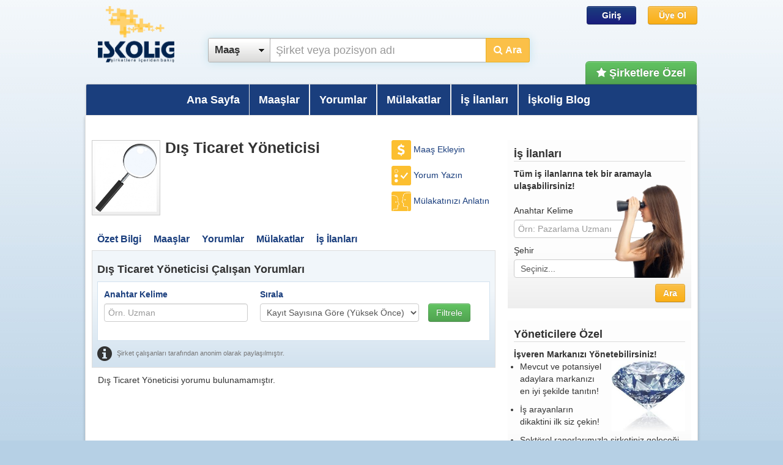

--- FILE ---
content_type: text/html; charset=utf-8
request_url: https://iskolig.com/dis-ticaret-yoneticisi-calisan-yorumlari-2859
body_size: 8630
content:




<!DOCTYPE html PUBLIC "-//W3C//DTD XHTML 1.0 Transitional//EN"
        "http://www.w3.org/TR/xhtml1/DTD/xhtml1-transitional.dtd">
<html xmlns="http://www.w3.org/1999/xhtml">
<head>
    
<script src="//cdn.optimizely.com/js/277881798.js"></script>

    <title>
    Dış Ticaret Yöneticisi Çalışan Yorumları
 | İşkolig </title>
    <meta http-equiv="Content-Type" content="text/html; charset=UTF-8"/>
    <meta name="description" content="
    Dış Ticaret Yöneticisi hakkında herşeyi çalışanların paylaşımlarıyla öğrenebilirsiniz.
    Dış Ticaret Yöneticisi olarak çalışmaknasıldır? İyi yönler, kötü yönler, üst yönetimle ilişkiler ve daha fazlası İşkolig'de!
"/>
    <meta name="keywords" content="
    Dış Ticaret Yöneticisi ne iş yapar, Dış Ticaret Yöneticisi nedir, Dış Ticaret Yöneticisi yorumlar,
    Dış Ticaret Yöneticisi görevi, Dış Ticaret Yöneticisi sorumluluğu, Dış Ticaret Yöneticisi çalışma koşulları,
    Dış Ticaret Yöneticisi çalışma ortamı, Dış Ticaret Yöneticisi yükselme olanakları
"/>

    <script src="//ajax.googleapis.com/ajax/libs/jquery/1.9.1/jquery.min.js"></script>
    <script src="//ajax.googleapis.com/ajax/libs/jqueryui/1.8.23/jquery-ui.min.js"></script>

    <link rel="stylesheet" href="/static/bootstrap/css/bootstrap.css" type="text/css" media="all"/>
    <!--
    <link rel="stylesheet" href="/static/bootstrap/css/bootstrap-responsive.css">
    -->
    <link href="/static/igbase/css/ig_core.css" rel="stylesheet">
    <!--[if gt IE 7 ]>
        <link rel="stylesheet" href="/static/igbase/css/ig_core_ie_fix.css" type="text/css" media="all"/>
    <![endif]-->

    <script type="text/javascript" src="/static/bootstrap/js/bootstrap.js"></script>
    <script type="text/javascript" src="/static/igbase/js/ig_core.js"></script>
    <script type="text/javascript" src="/static/external/raty/jquery.raty.js"></script>

    
        <script type="text/javascript">
    var _gaq = _gaq || [];
    _gaq.push(['_setAccount', 'UA-26033095-1']);
    _gaq.push(['_trackPageview']);

    (function() {
        var ga = document.createElement('script');
        ga.type = 'text/javascript';
        ga.async = true;
        ga.src = ('https:' == document.location.protocol ? 'https://ssl' : 'http://www') + '.google-analytics.com/ga.js';
        var s = document.getElementsByTagName('script')[0];
        s.parentNode.insertBefore(ga, s);
    })();
</script>
        <script async='async' src='https://www.googletagservices.com/tag/js/gpt.js'></script>
<script>
  var googletag = googletag || {};
  googletag.cmd = googletag.cmd || [];
</script>

<script>
  googletag.cmd.push(function() {
    googletag.defineSlot('/21155722/Iskolig_300x250', [300, 250], 'div-gpt-ad-1530185969625-0').addService(googletag.pubads());
    googletag.pubads().enableSingleRequest();
    googletag.pubads().collapseEmptyDivs(); 
    googletag.enableServices();
    
    
  });

  googletag.cmd.push(function() {
    googletag.defineSlot('/21155722/Iskolig_728x90', [728, 90], 'div-gpt-ad-1530185898743-0').addService(googletag.pubads());
    googletag.pubads().enableSingleRequest();
    googletag.pubads().collapseEmptyDivs(); 
    googletag.enableServices();
    
  });

 

</script>

        <!-- Yandex.Metrika counter -->
<script type="text/javascript">
(function (d, w, c) {
    (w[c] = w[c] || []).push(function() {
        try {
            w.yaCounter24678599 = new Ya.Metrika({id:24678599,
                    webvisor:true,
                    clickmap:true,
                    trackLinks:true,
                    accurateTrackBounce:true});
        } catch(e) { }
    });

    var n = d.getElementsByTagName("script")[0],
        s = d.createElement("script"),
        f = function () { n.parentNode.insertBefore(s, n); };
    s.type = "text/javascript";
    s.async = true;
    s.src = (d.location.protocol == "https:" ? "https:" : "http:") + "//mc.yandex.ru/metrika/watch.js";

    if (w.opera == "[object Opera]") {
        d.addEventListener("DOMContentLoaded", f, false);
    } else { f(); }
})(document, window, "yandex_metrika_callbacks");
</script>
<noscript><div><img src="//mc.yandex.ru/watch/24678599" style="position:absolute; left:-9999px;" alt="" /></div></noscript>
<!-- /Yandex.Metrika counter -->
        <meta property="og:title" content="Şirketlere içeriden bakış"/>
<meta property="og:type" content="website"/>
<meta property="og:url" content="http://www.iskolig.com"/>
<meta property="og:image" content="http://www.iskolig.com/static/images/iskolig_icon.png"/>
<meta property="og:site_name" content="İşkolig"/>
        <meta property="fb:admins" content="100002484216384"/>
        <script type="text/javascript">
  var uvOptions = {};
  (function() {
    var uv = document.createElement('script'); uv.type = 'text/javascript'; uv.async = true;
    uv.src = ('https:' == document.location.protocol ? 'https://' : 'http://') + 'widget.uservoice.com/cgO5V8goml6M8neMgyyEg.js';
    var s = document.getElementsByTagName('script')[0]; s.parentNode.insertBefore(uv, s);
  })();
</script>
    

    
    <link rel="canonical" href="https://iskolig.com/dis-ticaret-yoneticisi-calisan-yorumlari-2859" />

</head>
<body class="body-bg">
<div class="container">
    <div id="PageHeader">
        <div class="master-head">
            <div id="Logo" class="span2" style="">
                <a href="/">
                    <img src="/static/images/iskolig_logo_small.png" alt="İşkolig" width="125"
                         title="İşkolig | Şirketelere içeriden bakış"/>
                </a>
            </div>
            <div class="user-buttons pull-right">
                
                    <a rel="nofollow" href="/user/login/?next=/dis-ticaret-yoneticisi-calisan-yorumlari-2859" class="btn btn btn-primary top-aciton-button" style="font-weight: bold;">Giriş</a>
                    <a rel="nofollow" href="/user/create_account/" class="btn btn btn-action  top-aciton-button">Üye Ol</a>
                
            </div>
        <div class="clearfix"></div>
            <div class="search-box-container visible-desktop">
            <div class="quick-search span8" style="width:524px;">
                <form id="search_box_form" method="get" action="/maas/arama.htm">
                                <div class="channels span1" style="margin-left: 0;">
                                    <span id="current-s">
                                        <span id="current-search">İş İlanı</span>
                                        <span class="i_16_item i_arrow_black"></span>
                                    </span>
                                    <span class="list" style="display: none;">
                                        <span name="salary">Maaş</span>
                                        <span name="review">Yorum</span>
                                        <span name="interview">Mülakat</span>
                                    </span>
                                </div>
                    <div class="span6 offset1" style="margin-left: 100px;width: 350px;">
                                <input type="text"
                                       onblur="returnText(this, 'mute');"
                                       onfocus="clearText(this, 'mute');"
                                       class="mute ac_input"
                                       id="id-keyword"
                                       maxlength="100"
                                       name="q"
                                       autocomplete="off"
                                        style="float: left;">
                                <input type="hidden" id="id_employer_code" name="employer_code" />
                    </div>
                    <div class="span1" style="margin-left: 0;">
                        <button type="submit" style="font-size:16px;float: right;margin-right: -10px;" class="button large">
                            <i class="icon-search"></i>
                            Ara
                        </button>
                    </div>
                </form>
                <script type="text/javascript">
                    //&lt;![CDATA[
                    var input_keyword   = $("#id-keyword");
                    var form            = $("#search_box_form");
                    var currentSearch  = "";

                    $(document).ready(function() {
                        setSearchType("salary");
                        $("#current-s").mouseover( function () {
                            $(".channels .list").show();
                        });
                        $(".channels .list span").click(setSearchType);

                        form.submit(function() {
                            var default_values = "";
                            currentSearch = $("#current-search").attr("name");
                            switch (currentSearch) {
                                case "job":
                                    default_values = "Şirket veya pozisyon adı";
                                    if ( default_values.search(escapeRegExp(input_keyword.val()))!= -1 )
                                        input_keyword.val("");
                                    break;
                                case "salary":
                                    default_values = "Şirket veya pozisyon adı";
                                    if ( default_values.search(escapeRegExp(input_keyword.val()))!= -1 )
                                        input_keyword.val("");
                                    break;
                                case "review":
                                    default_values = "Şirket adı";
                                    if ( default_values.search(escapeRegExp(input_keyword.val()))!= -1 )
                                        input_keyword.val("");
                                    break;
                                case "interview":
                                    default_values = "Şirket adı";
                                    if ( default_values.search(escapeRegExp(input_keyword.val()))!= -1 )
                                        input_keyword.val("");
                                    break;
                            }
                        });
                        $(".channels").mouseleave(function() {
                            $(".channels .list").hide();
                        });
                        IG.set_type_ahead("id-keyword","id_employer_code","/isveren/get_json_employer_list/");
                    });

                    function setSearchType(item) {
                        var currentSearch = item;
                        if($(item).length){
                            var element= $(this);
                            currentSearch =element.attr("name");
                        }
                        //input_keyword.unbind();

                        $(".channels .list").hide();
                        input_keyword.addClass("mute");

                        new_val = input_keyword.val();

                        var salaryDefaultText = "Şirket veya pozisyon adı";
                        var reviewDefaultText = "Şirket adı";

                        switch (currentSearch) {
                            case "job":
                                $("#current-search").text("İş İlanı");
                                $("#current-search").attr("name","job");
                                form.attr("action","/is-ilani/arama");
                                input_keyword.attr("defaultValue",salaryDefaultText);
                                if(new_val != "" && new_val != salaryDefaultText && new_val != reviewDefaultText ){
                                    input_keyword.val(new_val);
                                }else{
                                    input_keyword.val(salaryDefaultText);
                                }

                                currentSearch = "job";
                                break;
                            case "salary":
                                $("#current-search").text("Maaş");
                                $("#current-search").attr("name","salary");
                                form.attr("action","/maas/arama.htm");
                                input_keyword.attr("defaultValue","Şirket veya pozisyon adı");
                                if(new_val != "" && new_val != salaryDefaultText && new_val != reviewDefaultText ){
                                    input_keyword.val(new_val);
                                }else{
                                    input_keyword.val(salaryDefaultText);
                                }

                                currentSearch = "salary";
                                break;
                            case "review":
                                $("#current-search").text("Yorum");
                                $("#current-search").attr("name","review");
                                form.attr("action","/review/search/");
                                input_keyword.attr("defaultValue",reviewDefaultText);
                                if(new_val != "" && new_val != salaryDefaultText && new_val != reviewDefaultText ){
                                    input_keyword.val(new_val);
                                }else{
                                    input_keyword.val(reviewDefaultText);
                                }

                                currentSearch = "review";
                                break;
                            case "interview":
                                $("#current-search").text("Mülakat");
                                $("#current-search").attr("name","interview");
                                form.attr("action","/interview/search/");
                                input_keyword.attr("defaultValue",reviewDefaultText);
                                if(new_val != "" && new_val != salaryDefaultText && new_val != reviewDefaultText ){
                                    input_keyword.val(new_val);
                                }else{
                                    input_keyword.val(reviewDefaultText);
                                }

                                currentSearch = "interview";
                                break;
                        }
                    }

                    function clearText(element, className, text){
                        if (typeof(text) == 'undefined') {
                            var dtext = $(element).attr("defaultValue");
                        }
                        if ($(element).val() == dtext) {
                            $(element).removeClass(className);
                            $(element).val("");
                        }
                    }

                    function returnText(element, className, text){
                        if (typeof(text) == 'undefined') {
                            var dtext = $(element).attr("defaultValue");
                        }
                        if ( $(element).val() == "" ) {
                            $(element).val(dtext);
                            $(element).addClass(className);
                        }
                    }
                    // escape any RegExp
                    function escapeRegExp(str) {
                        return str.replace(/[\-\[\]\/\{\}\(\)\*\+\?\.\\\^\$\&\#\|\;\']/g, "\\$&");
                    }
                    //]]&gt;
                </script>
            </div>
            </div>
        </div>
    </div>
    <div class="clearfix">

    </div>
    
        
                <div class="pull-right" style="margin-top: -17px;">
                    <a href="/isveren/sirketlere_ozel/" class="btn btn-large btn-success" style="margin-right: 1px;border-radius: 6px 6px 0 0;padding: 8px 17px;font-weight: bold;">
                    <i class="icon-star"></i>
                        Şirketlere Özel</a>
                </div>
        
    
    <div class="navbar center header-menu">
        <div class="navbar-inner">
            <ul class="nav" style="display: inline-block;float: none;">
                <li>
                    <a id="HomePage" href="/">
                        Ana Sayfa
                    </a>
                </li>
                <li class="divider-vertical">
                    <a id="Salary" href="/maas/tum-maaslar">
                        Maaşlar
                    </a>
                </li>
                <li class="divider-vertical">
                    <a id="Review" href="/yorum/tum-calisan-yorumlari-ve-puanlari">
                        Yorumlar
                    </a>
                </li>
                <li class="divider-vertical">
                    <a id="Interview" href="/mulakat/tum-mulakat-sorulari-ve-deneyimleri">
                        Mülakatlar
                    </a>
                </li>
                <li class="divider-vertical">
                    <a id="Jobs" href="https://www.kariyer.net/is-ilanlari" target="_blank">
                        İş İlanları
                    </a>
                </li>
                <li class="last-divider-vertical">
                    <a id="Blog" href="/iskolog/posts/">
                        İşkolig Blog
                    </a>
                </li>
            </ul>
        </div>
    </div>
</div>

<div class="container white-rad7">
    
     
<!-- /21155722/Iskolig_728x90 -->

<div class="row">
    <div class="span12" style="text-align: center;">
        <div id='div-gpt-ad-1530185898743-0' style='height:90px; width:728px; margin-left:120px'>
            <script>
                googletag.cmd.push(function () { googletag.display('div-gpt-ad-1530185898743-0'); });
            </script>
        </div>
    </div>
</div>

    <div class="main_col">
        <div class="row">
            <div class="span8">
                







<div class="span2 pull-left" style="margin-left: 0;">
    <table>
        <tr>
            <td class="logo-field">
                <a href="" title=" maaşları, iş ilanları, mülakatları, yorumları">
                    <div class="large-logo-box">
                        <table>
                            <tr>
                                <td style="padding: 5px;">
                                    <img class="logo" title="Job title overview"  alt="job-title-overview-logo"
                                            src="/static/images/magnifier.jpg">
                                </td>
                            </tr>
                        </table>
                    </div>
                </a>
            </td>
        </tr>
    </table>
</div>
<div class="span4 company-overview" style="margin-left: -30px;">
    <h2 class="name-header">
        Dış Ticaret Yöneticisi
    </h2>
    <div>
        <p>
            
        </p>
        <p>
            
        </p>
        <p>
            
        </p>
    </div>
</div>
<div class="pull-right mr-right-10">
<div class="mr-bottom-10">

                                                <a title="Dış Ticaret Yöneticisi için maa? ekleyin" href="/maas/ekle/pozisyon_bilgileri/" rel="nofollow">
                                                    <img alt="Maaş ekle" src="/static/images/post_salary_icon.png" style="height: 32px;">
                                                </a>
                                                <a title="Dış Ticaret Yöneticisi için maa? ekleyin" href="/maas/ekle/pozisyon_bilgileri/" rel="nofollow">Maaş Ekleyin</a>
</div>
    <div class="mr-bottom-10">

                                                <a title="Dış Ticaret Yöneticisi için yorum ekleyin" href="/yorum/ekle/sirket-sec/" rel="nofollow">
                                                    <img alt="Yorum ekle" src="/static/images/post_review_icon.png" style="height: 32px;">
                                                </a>
                                                <a title="Dış Ticaret Yöneticisi için yorum ekleyin" href="/yorum/ekle/sirket-sec/" rel="nofollow">Yorum Yazın</a>
</div>
<div>

                                                <a title="Dış Ticaret Yöneticisi için mülakat ekleyin" href="/mulakat/ekle/sirket-bilgileri/" rel="nofollow">
                                                    <img alt="Mülakat ekle" src="/static/images/post_interview_icon.png" style="height: 32px;">
                                                </a>
                                                <a title="Dış Ticaret Yöneticisi için mülakat ekleyin" href="/mulakat/ekle/sirket-bilgileri/" rel="nofollow">Mülakatınızı Anlatın</a>
</div>
</div>

<div class="clearfix"></div>
            </div>
        </div>
        <div class="row" style="margin-bottom: 0">
            <div class="span8">
                

<ul class="nav nav-tabs overview-header">
    <li id="overview-header-summary">
        <a href="/dis-ticaret-yoneticisi-olarak-calismak-2859" title="Dış Ticaret Yöneticisi maaşları, iş ilanları, mülakatları, yorumları"> Özet Bilgi </a>
    </li>
    <li id="overview-header-salary">
        <a href="/dis-ticaret-yoneticisi-maaslari-ve-yan-haklari-2859" title="Dış Ticaret Yöneticisi maaşları ve yan hakları"> Maaşlar </a>
    </li>
    <li id="overview-header-review">
        <a href="/dis-ticaret-yoneticisi-calisan-yorumlari-2859" title="Dış Ticaret Yöneticisi çalışma ortamı ve çalışan yorumları"> Yorumlar </a>
    </li>
    <li id="overview-header-interview">
        <a href="/dis-ticaret-yoneticisi-mulakatlari-ve-mulakat-sorulari-2859" title="Dış Ticaret Yöneticisi mülakatları ve mülakat soruları"> Mülakatlar </a>
    </li>
    <li id="overview-header-job">
        <a href="/dis-ticaret-yoneticisi-is-ilanlari-2859" title="Dış Ticaret Yöneticisi iş ilanları"> İş İlanları</a>
    </li>
</ul>
                <table class="table table-spot-box overview-info-table job-title-overview-info-table">
                    <tr>
                        <td>
                            <h1 class="overview-header">
                                Dış Ticaret Yöneticisi Çalışan Yorumları
                            </h1>
                    <div class="clearfix"></div>
                            <div class="salary-info-table">
                                <form id="SalaryFilterForm" action="/dis-ticaret-yoneticisi-calisan-yorumlari-2859" method="GET">
                                        <div class="row">
                                            <div class="span3">
                                                <label>Anahtar Kelime</label>
                                                <input type="text" class="span3" placeholder="Örn. Uzman" name="poskw" id="poskw" value="">
                                            </div>
                                            <div class="span3">
                                                <label>Sırala</label>
                                                <select id="SalarySearchSorts"  class="span3" style="width: 260px;" name="sorttype" id="sorttype">
                                                    <option value="max" selected="selected">Kayıt Sayısına Göre (Yüksek Önce)</option>
                                                    <option value="maxd">Kayıt Sayısına Göre (Düşük Önce)</option>
                                                    <option value="pos">Pozisyona Göre (A - Z)</option>
                                                    <option value="posd">Pozisyona Göre (Z - A)</option>
                                                    <option value="avg">Otalama Maaş(Yüksek Önce)</option>
                                                    <option value="avgd">Ortalama Maaş(Düşük Önce)</option>
                                                </select>
                                            </div>
                                            <div class="span1" style="margin-left: 40px;">
                                                <button type="submit" class="btn btn-success" style="margin-top: 25px;">Filtrele</button>
                                            </div>
                                        </div>
                                    </form>
                                    <div class="clearfix"></div>
                            </div>
                            <div class="footer-with-icon">
    <i class="pull-left icon-info-sign icon-2x"></i>
    <div class="pull-left disclaimer">
        Şirket çalışanları tarafından anonim olarak paylaşılmıştır.
    </div>
</div>
                        </td>
                    </tr>
                </table>
            </div>
        </div>



        <div class="mr-left-10 mr-top-10">
            Dış Ticaret Yöneticisi <strong></strong> yorumu bulunamamıştır.
        </div>

    </div>
    <div class="side-bar">
        

<!-- /21155722/Iskolig_300x250 -->
<div id='div-gpt-ad-1530185969625-0'>
    <script>
    googletag.cmd.push(function() { googletag.display('div-gpt-ad-1530185969625-0'); });
    </script>
</div>
    

        





<!-- original form id="jobSearchForm" action="/is-ilani/search/?view=1" method="GET"-->
<form id="jobSearchForm" action="javascript:window.open('https://www.kariyer.net/is-ilanlari/#kw='+$('#kw').val()+'&ct='+$('#ct').val(),'kariyer.net')" method="GET" >
<input type="hidden" name="iskolig" value="1">
    <div class="side-box">
        <h2 class="section">
            İş İlanları
        </h2>
        <h3 class="middle-size" style="line-height: 20px;margin-bottom: 20px;">
            Tüm iş ilanlarına tek bir aramayla ulaşabilirsiniz!
        </h3>
        <div class="clearfix"></div>
        <div>
            <label>Anahtar Kelime</label>
            <div class="input-append">
		<!-- original input id="id_keywd" name="keywd" class="span3" type="text" placeholder="Ön: Pazarlama Uzman1" -->
                <input id="kw" name="kw" class="span3" type="text" placeholder="Örn: Pazarlama Uzmanı" >
            </div>
                   <label>Şehir</label>
            <div class="input-append">
                <select name="ct" id="ct" class="span3">
                    <option value="">Seçiniz...</option>
                    <option value="c6">Ankara</option>
                    <option value="c82">İstanbul(Asya)</option>
                    <option value="c34">İstanbul(Avr.)</option>
                    <option value="c35">İzmir</option>
                    <option value="c1">Adana</option>
                    <option value="c2">Adıyaman</option>
                    <option value="c3">Afyon</option>
                    <option value="c4">Ağrı</option>
                    <option value="c68">Aksaray</option>
                    <option value="c5">Amasya</option>
                    <option value="c7">Antalya</option>
                    <option value="c75">Ardahan</option>
                    <option value="c8">Artvin</option>
                    <option value="c9">Aydın</option>
                    <option value="c10">Balıkesir</option>
                    <option value="c74">Bartın</option>
                    <option value="c72">Batman</option>
                    <option value="c69">Bayburt</option>
                    <option value="c11">Bilecik</option>
                    <option value="c12">Bingöl</option>
                    <option value="c13">Bitlis</option>
                    <option value="c14">Bolu</option>
                    <option value="c15">Burdur</option>
                    <option value="c16">Bursa</option>
                    <option value="c17">Çanakkale</option>
                    <option value="c18">Çankırı</option>
                    <option value="c19">Çorum</option>
                    <option value="c20">Denizli</option>
                    <option value="c21">Diyarbakır</option>
                    <option value="c81">Düzce</option>
                    <option value="c22">Edirne</option>
                    <option value="c23">Elazığ</option>
                    <option value="c24">Erzincan</option>
                    <option value="c25">Erzurum</option>
                    <option value="c26">Eskişehir</option>
                    <option value="c27">Gaziantep</option>
                    <option value="c28">Giresun</option>
                    <option value="c87">Girne</option>
                    <option value="c29">Gümüşhane</option>
                    <option value="c30">Hakkari</option>
                    <option value="c31">Hatay</option>
                    <option value="c76">Iğdır</option>
                    <option value="c32">Isparta</option>
                    <option value="c46">Kahramanmaraş</option>
                    <option value="c78">Karabük</option>
                    <option value="c70">Karaman</option>
                    <option value="c36">Kars</option>
                    <option value="c37">Kastamonu</option>
                    <option value="c38">Kayseri</option>
                    <option value="c71">Kırıkkale</option>
                    <option value="c39">Kırklareli</option>
                    <option value="c40">Kırşehir</option>
                    <option value="c79">Kilis</option>
                   <option value="c41">Kocaeli</option>
                    <option value="c42">Konya</option>
                    <option value="c43">Kütahya</option>
                    <option value="c44">Malatya</option>
                    <option value="c45">Manisa</option>
                    <option value="c47">Mardin</option>
                    <option value="c33">Mersin</option>
                    <option value="c48">Muğla</option>
                    <option value="c49">Muş</option>
                    <option value="c50">Nevşehir</option>
                    <option value="c51">Niğde</option>
                    <option value="c52">Ordu</option>
                    <option value="c80">Osmaniye</option>
                    <option value="c53">Rize</option>
                    <option value="c54">Sakarya</option>
                    <option value="c55">Samsun</option>
                    <option value="c56">Siirt</option>
                    <option value="c57">Sinop</option>
                    <option value="c58">Sivas</option>
                    <option value="c63">Şanlıurfa</option>
                    <option value="c73">Şırnak</option>
                    <option value="c59">Tekirdağ</option>
                    <option value="c60">Tokat</option>
                    <option value="c61">Trabzon</option>
                    <option value="c62">Tunceli</option>
                    <option value="c64">Uşak</option>
                    <option value="c65">Van</option>
                    <option value="c77">Yalova</option>
                    <option value="c66">Yozgat</option>
                    <option value="c67">Zonguldak</option>

                </select>
            </div>

	    
		    <!-- original label>Şehir</label>
            <div class="input-append">
                <input type="text" id="id_city" name="city" placeholder="Örn: İstanbul" class="span3">
            </div-->
            <button class="btn btn-action pull-right " type="submit">Ara</button>
            <div class="clearfix"></div>
        </div>

        <img id="job_search_image" src="/static/images/job_search_image.png" alt="İş Ara" />
    </div>
</form>

        


<div class="side-box">
    <h2 class="section">
        Yöneticilere Özel
    </h2>
    <h3 class="middle-size">
        İşveren Markanızı Yönetebilirsiniz!
    </h3>
    <div class="pull-right">
        <img src="/static/images/isveren_markasi_icon.jpg" class="shine-brand-image" alt="İşveren Markanızı Yönetin" />
    </div>
    <div>
        <ul style="margin-left: 10px;font-size: 120%;">
            <li class="mr-bottom-10">
                Mevcut ve potansiyel adaylara markanızı en iyi şekilde tanıtın!
            </li>
            <li class="mr-bottom-10">
                İş arayanların dikaktini ilk siz çekin!
            </li>
            <li>
                Sektörel raporlarımızla şirketiniz geleceği için doğru adımları atın!
            </li>
        </ul>

    </div>
    <div class="clearfix"></div>
    <a href="/isveren/sirketlere_ozel/" class="btn btn-action pull-right">
        Detaylı Bilgi
    </a>
    <div class="clearfix"></div>
</div>
        


<div class="side-box">
    <h2 class="section">
        İşkolig Blog
    </h2>
    <h3 class="middle-size">
        Mentorluk hepimiz için neden bu kadar önemli?
    </h3>
    <div style="float: right;padding: 10px;">

        
            <img src="https://iskolig-devel-assets.s3.amazonaws.com/media/blog/images/mentorluk-hepimiz-icin-neden-bu-kadar-onemli-shutterstock_65114329.jpg.120x120_q85_crop-center.jpg" width="" height="" alt="İşkolog" >
    </div>
    <div class="post-summary">
        Orman içinde yetişen ağaçların, açık alanda tek başına yetişen ağaçlardan çok daha fazla büyüyebildiğini biliyor muydunuz? Çevrebilimciler bunun sebebini, ormanda büyüyen ağaç köklerinin etraflarındaki diğer ağaçların açtığı kökleri takip ederek ...
    </div>
    <a href="/iskolog/mentorluk-hepimiz-icin-neden-bu-kadar-onemli" class="btn btn-action  pull-right">
        Tamamını Oku
    </a>
    <div class="clearfix"></div>
</div>
    </div>

    <script type="text/javascript">
        $(document).ready(function(){
            $("#overview-header-review").addClass("active");
        });
    </script>

</div>

<div class="footer">
    <div class="container">
        <div class="row">
            <div class="span6" style="border-right: 1px dotted #CCCCCC;margin-right: -5px;">
                <h2>
                    İşkolig Hakkında
                </h2>
                <p>
                    İşkolig, çalışanların şirketler ve işler hakkında kimlik belirtmeden – anonim olarak – bilgi
                    paylaşabildiği ve bilgi alabildiği, şirketlere içeriden bakış sağlayan ücretsiz bir kariyer topluluğudur.
                </p>
            </div>
            <div class="span2" style="border-right: 1px dotted #CCCCCC;">
               <a href="/main/about_us/">Hakkımızda</a>
					<br/>
                    <a href="/isveren/sirketlere_ozel/">İşveren Markası</a>
					<br/>
					<a href="/main/learn_about_us/">Yardım</a>
					<br/>
					<a href="/main/contact/">İletişim</a>
            </div>
            <div class="span2" style="border-right: 1px dotted #CCCCCC;">

					<a href="/main/community_rules/"> Topluluk Kuralları</a>
					<br/>
					<a href="/main/faq/"> SSS</a>
					<br/>
					<a href="/main/terms_of_use/">Kullanım Koşulları</a>
					<br/>
					<a href="/main/privacy_policy/"> Gizlilik Politikası</a>
            </div>
            <div class="span2" style="border-right: 1px dotted #CCCCCC;">
                <h4>
                    Bizi Takip Edin
                </h4>
                <p>
                    <a href="https://www.facebook.com/iskolig" class="mr-right-10" rel="nofollow">
                        <i class="icon-facebook-sign icon-3x"></i></a>
                    <a href="https://twitter.com/iskolig" class="mr-right-10" rel="nofollow">
                        <i class="icon-twitter-sign icon-3x"></i></a>
                    <a href="http://www.linkedin.com/company/2706625" class="mr-right-10" rel="nofollow">
                        <i class="icon-linkedin-sign icon-3x"></i></a>
                </p>
            </div>
        </div>
        <div class="row">
            <div class="span12 text-center">
					Bu sitenin kullanımında ticari anlaşmazlıklara sebebiyet vermemek için öncelikle kullanım koşullarını kabul etmelisiniz. Siteyi kullanmaya devam ederek bu koşulları kabul etmiş sayılacaksınız.
					<br>
					 Copyright © işkolig.com 2014
            </div>
        </div>
    </div>
</div>
<!-- Modal -->
  <div class="modal fade" id="myModal" role="dialog" data-backdrop="static" 
            data-bs-keyboard="false" 
            tabindex="-1"
            aria-hidden="true">
    <div class="modal-dialog">
    
      <!-- Modal content-->
      <div class="modal-content" style="text-align:center;margin-top:20px"> 
          <button  style="margin-right:5px;;margin-top:-15px;color:#000000;opacity:1;font-size:24px;" type="button" class="close" data-dismiss="modal">&times;</button>
        <div class="modal-body">
          <p style="text-align: center;font-weight: 700;font-size: 16px;">Kariyerinle ilgili güncel bilgileri öğrenmek ister misin?</p>
		  <p>İşkolig’e ait maaş bilgilerinin güncel hallerini Kariyer.net’te bulabilirsin. Ayrıca binlerce iş ilanını, mülakat bilgilerini ve pozisyonu da keşfedebilirsin!</p>
        <br/>  <br/>
		<p style="font-weight:700">Kariyer.net ile devam et</p>
		<p><span ><a style="margin-right:15px;font-weight: 700;color:#8316B5" href="https://www.kariyer.net/is-ilanlari">İş İlanları</a></span><span ><a style="margin-right:15px;font-weight: 700;color:#8316B5" href="https://www.kariyer.net/maaslar" >Maaşlar</a></span><span><a style="margin-right:15px;font-weight: 700;color:#8316B5" href="https://www.kariyer.net/pozisyonlar" >Pozisyonlar</a></span><p>
		<hr>
		<p style="font-weight:700">İşkolig ile devam et</p>
		<p><span><a style="margin-right:15px;font-weight: 700;color:#8316B5" href="#" type="button" data-dismiss="modal">İşkolig</a></span><p>
		</div>        
      </div>      
    </div>
  </div>
  <script type="text/javascript">
if(window.location.href.match(/yorum/)!= null || window.location.href.match(/mulakat/)!= null)
{

}
else
{
$(window).on('load', function() {
        $('#myModal').modal('show');
    });
}
   
</script>
<script defer src="https://static.cloudflareinsights.com/beacon.min.js/vcd15cbe7772f49c399c6a5babf22c1241717689176015" integrity="sha512-ZpsOmlRQV6y907TI0dKBHq9Md29nnaEIPlkf84rnaERnq6zvWvPUqr2ft8M1aS28oN72PdrCzSjY4U6VaAw1EQ==" data-cf-beacon='{"version":"2024.11.0","token":"4c0529d542104204a52ddffd6d279670","r":1,"server_timing":{"name":{"cfCacheStatus":true,"cfEdge":true,"cfExtPri":true,"cfL4":true,"cfOrigin":true,"cfSpeedBrain":true},"location_startswith":null}}' crossorigin="anonymous"></script>
</body>
</html>

--- FILE ---
content_type: text/html; charset=utf-8
request_url: https://www.google.com/recaptcha/api2/aframe
body_size: 266
content:
<!DOCTYPE HTML><html><head><meta http-equiv="content-type" content="text/html; charset=UTF-8"></head><body><script nonce="iwcRv9JG0aW99lgU2vsx_Q">/** Anti-fraud and anti-abuse applications only. See google.com/recaptcha */ try{var clients={'sodar':'https://pagead2.googlesyndication.com/pagead/sodar?'};window.addEventListener("message",function(a){try{if(a.source===window.parent){var b=JSON.parse(a.data);var c=clients[b['id']];if(c){var d=document.createElement('img');d.src=c+b['params']+'&rc='+(localStorage.getItem("rc::a")?sessionStorage.getItem("rc::b"):"");window.document.body.appendChild(d);sessionStorage.setItem("rc::e",parseInt(sessionStorage.getItem("rc::e")||0)+1);localStorage.setItem("rc::h",'1768812930155');}}}catch(b){}});window.parent.postMessage("_grecaptcha_ready", "*");}catch(b){}</script></body></html>

--- FILE ---
content_type: application/javascript; charset=utf-8
request_url: https://fundingchoicesmessages.google.com/f/AGSKWxWNd9v4jRNKpsSmMKO1Ixv6BaeD3XDQlDscHZTJ3R9Ic6iNE53YMTc_zi_-oFD77w56venZ--vUXbUJWp7s15JxSpXkM1VAI-ZxRqQgrhSLHVnmHONoGFTBDLc2lShpFsiJ3qzwES5WVqfVN0JDWMTIII57rg3d0UjLY7VtZIoPTsk1_rWicptEctEs/_/300x500_ad-ads-management//728x90top./ads_text_.net/ads_
body_size: -1291
content:
window['a41148fd-6cf8-4a06-a7c4-fe9da6384247'] = true;